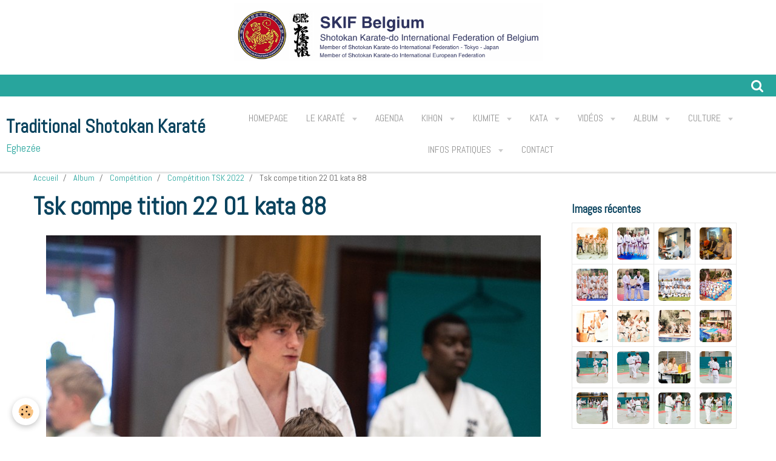

--- FILE ---
content_type: text/html; charset=UTF-8
request_url: http://www.karateeghezee.com/album/competition/competition-tsk-2022/tsk-compe-tition-22-01-kata-88.html
body_size: 122061
content:
    <!DOCTYPE html>
<html lang="fr">
    <head>
        <title>Tsk compe tition 22 01 kata 88</title>
        <meta name="theme-color" content="#FFFFFF">
        <meta name="msapplication-navbutton-color" content="#FFFFFF">
        <meta name="apple-mobile-web-app-capable" content="yes">
        <meta name="apple-mobile-web-app-status-bar-style" content="black-translucent">

        <!-- pretty / timeout -->
<meta http-equiv="Content-Type" content="text/html; charset=utf-8">
<!--[if IE]>
<meta http-equiv="X-UA-Compatible" content="IE=edge">
<![endif]-->
<meta name="viewport" content="width=device-width, initial-scale=1, maximum-scale=1.0, user-scalable=no">
<meta name="msapplication-tap-highlight" content="no">
  <link href="//www.karateeghezee.com/fr/themes/designlines/62924f8d6db45fb6eb2a7eb7.css?v=6cfea79dea16238e3ad3aadb14660670" rel="stylesheet">
  <link rel="image_src" href="http://www.karateeghezee.com/medias/album/tsk-compe-tition-22-01-kata-88.jpg" />
  <meta property="og:image" content="http://www.karateeghezee.com/medias/album/tsk-compe-tition-22-01-kata-88.jpg" />
  <link href="//www.karateeghezee.com/fr/themes/designlines/6023a67b6ea77430be84b65e.css?v=8668bdbbaa134071688efa3f179e19d9" rel="stylesheet">
  <link rel="canonical" href="http://www.karateeghezee.com/album/competition/competition-tsk-2022/tsk-compe-tition-22-01-kata-88.html">
<meta name="generator" content="emyspot.com (emyspot.com)">



<link href="https://fonts.googleapis.com/css?family=Montserrat:300,400,700&amp;display=swap" rel="stylesheet">





                
                                    
                
                
                                                                                                                                    
            <link href="https://fonts.googleapis.com/css?family=Abel&display=swap" rel="stylesheet">
        
        <link href="https://maxcdn.bootstrapcdn.com/font-awesome/4.7.0/css/font-awesome.min.css" rel="stylesheet">

        <link href="//www.karateeghezee.com/themes/combined.css?v=6_1665404070_157" rel="stylesheet">

        <!-- EMS FRAMEWORK -->
        <script src="//www.karateeghezee.com/medias/static/themes/ems_framework/js/jquery.min.js"></script>
        <!-- HTML5 shim and Respond.js for IE8 support of HTML5 elements and media queries -->
        <!--[if lt IE 9]>
        <script src="//www.karateeghezee.com/medias/static/themes/ems_framework/js/html5shiv.min.js"></script>
        <script src="//www.karateeghezee.com/medias/static/themes/ems_framework/js/respond.min.js"></script>
        <![endif]-->

        <script src="//www.karateeghezee.com/medias/static/themes/ems_framework/js/ems-framework.min.js?v=2080"></script>

        <script src="http://www.karateeghezee.com/themes/content.js?v=6_1665404070_157&lang=fr"></script>

            <script src="//www.karateeghezee.com/medias/static/js/rgpd-cookies/jquery.rgpd-cookies.js?v=2080"></script>
    <script>
                                    $(document).ready(function() {
            $.RGPDCookies({
                theme: 'ems_framework',
                site: 'www.karateeghezee.com',
                privacy_policy_link: '/about/privacypolicy/',
                cookies: [{"id":null,"favicon_url":"https:\/\/ssl.gstatic.com\/analytics\/20210414-01\/app\/static\/analytics_standard_icon.png","enabled":true,"model":"google_analytics","title":"Google Analytics","short_description":"Permet d'analyser les statistiques de consultation de notre site","long_description":"Indispensable pour piloter notre site internet, il permet de mesurer des indicateurs comme l\u2019affluence, les produits les plus consult\u00e9s, ou encore la r\u00e9partition g\u00e9ographique des visiteurs.","privacy_policy_url":"https:\/\/support.google.com\/analytics\/answer\/6004245?hl=fr","slug":"google-analytics"},{"id":null,"favicon_url":"","enabled":true,"model":"addthis","title":"AddThis","short_description":"Partage social","long_description":"Nous utilisons cet outil afin de vous proposer des liens de partage vers des plateformes tiers comme Twitter, Facebook, etc.","privacy_policy_url":"https:\/\/www.oracle.com\/legal\/privacy\/addthis-privacy-policy.html","slug":"addthis"}],
                modal_title: 'Gestion\u0020des\u0020cookies',
                modal_description: 'd\u00E9pose\u0020des\u0020cookies\u0020pour\u0020am\u00E9liorer\u0020votre\u0020exp\u00E9rience\u0020de\u0020navigation,\nmesurer\u0020l\u0027audience\u0020du\u0020site\u0020internet,\u0020afficher\u0020des\u0020publicit\u00E9s\u0020personnalis\u00E9es,\nr\u00E9aliser\u0020des\u0020campagnes\u0020cibl\u00E9es\u0020et\u0020personnaliser\u0020l\u0027interface\u0020du\u0020site.',
                privacy_policy_label: 'Consulter\u0020la\u0020politique\u0020de\u0020confidentialit\u00E9',
                check_all_label: 'Tout\u0020cocher',
                refuse_button: 'Refuser',
                settings_button: 'Param\u00E9trer',
                accept_button: 'Accepter',
                callback: function() {
                    // website google analytics case (with gtag), consent "on the fly"
                    if ('gtag' in window && typeof window.gtag === 'function') {
                        if (window.jsCookie.get('rgpd-cookie-google-analytics') === undefined
                            || window.jsCookie.get('rgpd-cookie-google-analytics') === '0') {
                            gtag('consent', 'update', {
                                'ad_storage': 'denied',
                                'analytics_storage': 'denied'
                            });
                        } else {
                            gtag('consent', 'update', {
                                'ad_storage': 'granted',
                                'analytics_storage': 'granted'
                            });
                        }
                    }
                }
            });
        });
    </script>
        
    <!-- Global site tag (gtag.js) - Google Analytics -->
    <script async src="https://www.googletagmanager.com/gtag/js?id=UA-125601735-1"></script>
    <script>
        window.dataLayer = window.dataLayer || [];
        function gtag(){dataLayer.push(arguments);}
        gtag('js', new Date());

        gtag('config', 'UA-125601735-1');
    </script>
        
    <!-- Global site tag (gtag.js) -->
        <script async src="https://www.googletagmanager.com/gtag/js?id=UA-33317833-1"></script>
        <script>
        window.dataLayer = window.dataLayer || [];
        function gtag(){dataLayer.push(arguments);}

gtag('consent', 'default', {
            'ad_storage': 'denied',
            'analytics_storage': 'denied'
        });
        gtag('set', 'allow_ad_personalization_signals', false);
                gtag('js', new Date());
        gtag('config', 'UA-33317833-1');
    </script>

        <style>
        #overlay{position:fixed;top:0;left:0;width:100vw;height:100vh;z-index:1001}
                                #overlay.loader{display:-webkit-flex;display:flex;-webkit-justify-content:center;justify-content:center;-webkit-align-items:center;align-items:center;background-color:#28A59D;opacity:1}#overlay.stop div{animation-play-state:paused}
                        .loader-ring{display:inline-block;position:relative;width:64px;height:64px}.loader-ring div{position:absolute;width:5px;height:5px;background-color:#FFFFFF;border-radius:50%;animation:loader-ring 1.2s linear infinite}.loader-ring div:nth-child(1){animation-delay:0s;top:29px;left:53px}.loader-ring div:nth-child(2){animation-delay:-.1s;top:18px;left:50px}.loader-ring div:nth-child(3){animation-delay:-.2s;top:9px;left:41px}.loader-ring div:nth-child(4){animation-delay:-.3s;top:6px;left:29px}.loader-ring div:nth-child(5){animation-delay:-.4s;top:9px;left:18px}.loader-ring div:nth-child(6){animation-delay:-.5s;top:18px;left:9px}.loader-ring div:nth-child(7){animation-delay:-.6s;top:29px;left:6px}.loader-ring div:nth-child(8){animation-delay:-.7s;top:41px;left:9px}.loader-ring div:nth-child(9){animation-delay:-.8s;top:50px;left:18px}.loader-ring div:nth-child(10){animation-delay:-.9s;top:53px;left:29px}.loader-ring div:nth-child(11){animation-delay:-1s;top:50px;left:41px}.loader-ring div:nth-child(12){animation-delay:-1.1s;top:41px;left:50px}@keyframes loader-ring{0%,100%,20%,80%{transform:scale(1)}50%{transform:scale(1.5)}}
                            </style>
        <script type="application/ld+json">
    {
        "@context" : "https://schema.org/",
        "@type" : "WebSite",
        "name" : "Traditional Shotokan Karaté",
        "url" : "http://www.karateeghezee.com/"
    }
</script>
            </head>
    <body id="album_run_competition_competition-tsk-2022_tsk-compe-tition-22-01-kata-88" class="default fixed-bottom">
        
                <div id="overlay" class="loader">
            <div class="loader-ring">
                <div></div><div></div><div></div><div></div><div></div><div></div><div></div><div></div><div></div><div></div><div></div><div></div>
            </div>
        </div>
                        <!-- CUSTOMIZE AREA -->
        <div id="top-site">
            <p style="text-align: center;"><img alt="Capture d e cran 2024 07 20 a 13 46 04 1" class="img-center" height="96" src="http://www.karateeghezee.com/medias/images/capture-d-e-cran-2024-07-20-a-13.46.04-1.png" width="509" /></p>

        </div>
                <!-- HEADER -->
        <header id="header" class="navbar" data-fixed="false" data-margin-top="false" data-margin-bottom="false">
            <div id="header-main" data-padding="true">
                                                                            <!-- header -->
                <a class="brand" href="http://www.karateeghezee.com/" data-appearance="horizontal">
                                                            <div class="brand-titles">
                                                <span class="brand-title">Traditional Shotokan Karaté</span>
                                                                        <div class="brand-subtitle">Eghezée</div>
                                            </div>
                                    </a>
                
                                <nav id="menu" class="collapse">
                                                                        <ul class="nav navbar-nav">
                    <li>
                <a href="http://www.karateeghezee.com/">
                                        Homepage
                </a>
                            </li>
                    <li class="subnav">
                <a href="http://www.karateeghezee.com/pages/le-karate/" class="subnav-toggle" data-toggle="subnav" data-animation="rise">
                                        Le Karaté
                </a>
                                    <ul class="nav subnav-menu">
                                                    <li>
                                <a href="http://www.karateeghezee.com/pages/le-karate/le-karate.html">
                                    L'art martial
                                </a>
                                                            </li>
                                                    <li>
                                <a href="http://www.karateeghezee.com/pages/le-karate/l-entrainement.html">
                                    L'entraînement
                                </a>
                                                            </li>
                                                    <li>
                                <a href="http://www.karateeghezee.com/pages/le-karate/le-karate-et-les-enfants.html">
                                    Le karaté et les enfants
                                </a>
                                                            </li>
                                                    <li>
                                <a href="http://www.karateeghezee.com/pages/le-karate/les-examens.html">
                                    Les examens
                                </a>
                                                            </li>
                                                    <li>
                                <a href="http://www.karateeghezee.com/pages/le-karate/faq-s.html">
                                    FAQ's
                                </a>
                                                            </li>
                                                    <li>
                                <a href="http://www.karateeghezee.com/pages/le-karate/la-federation-ski.html">
                                    La fédération SKIF
                                </a>
                                                            </li>
                                                    <li>
                                <a href="http://www.karateeghezee.com/pages/le-karate/tsk-eghezee-et-la-ski.html">
                                    SKI World Instructors
                                </a>
                                                            </li>
                                                    <li>
                                <a href="http://www.karateeghezee.com/pages/le-karate/5-bonnes-raisons-pour-faire-du-karate.html">
                                    5 bonnes raisons pour faire du
                                </a>
                                                            </li>
                                                    <li>
                                <a href="http://www.karateeghezee.com/pages/le-karate/livres.html">
                                    Livres
                                </a>
                                                            </li>
                                            </ul>
                            </li>
                    <li>
                <a href="http://www.karateeghezee.com/agenda/">
                                        Agenda
                </a>
                            </li>
                    <li class="subnav">
                <a href="http://www.karateeghezee.com/pages/kihon/" class="subnav-toggle" data-toggle="subnav" data-animation="rise">
                                        Kihon
                </a>
                                    <ul class="nav subnav-menu">
                                                    <li class="subnav">
                                <a href="http://www.karateeghezee.com/pages/kihon/mains/" class="subnav-toggle" data-toggle="subnav" data-animation="rise">
                                    Kihon - Mains
                                </a>
                                                                    <ul class="nav subnav-menu">
                                                                                    <li>
                                                <a href="http://www.karateeghezee.com/pages/kihon/mains/o1-oi-tsuki.html">O1. Oi Tsuki</a>
                                            </li>
                                                                                    <li>
                                                <a href="http://www.karateeghezee.com/pages/kihon/mains/02-gyaku-tsuki.html">02. Gyaku Tsuki</a>
                                            </li>
                                                                                    <li>
                                                <a href="http://www.karateeghezee.com/pages/kihon/mains/03-kizami-tsuki.html">03. Kizami Tsuki</a>
                                            </li>
                                                                                    <li>
                                                <a href="http://www.karateeghezee.com/pages/kihon/mains/07-sanbon-tsuki.html">04. Sanbon Tsuki</a>
                                            </li>
                                                                                    <li>
                                                <a href="http://www.karateeghezee.com/pages/kihon/mains/06-uraken-uchi.html">05. Uraken Uchi</a>
                                            </li>
                                                                                    <li>
                                                <a href="http://www.karateeghezee.com/pages/kihon/mains/05-haito-uchi.html">06. Haito Uchi</a>
                                            </li>
                                                                                    <li>
                                                <a href="http://www.karateeghezee.com/pages/kihon/mains/08-empi-uchi.html">07. Empi Uchi</a>
                                            </li>
                                                                                    <li>
                                                <a href="http://www.karateeghezee.com/pages/kihon/mains/09-age-uke.html">09. Age Uke</a>
                                            </li>
                                                                                    <li>
                                                <a href="http://www.karateeghezee.com/pages/kihon/mains/12-shuto-uke.html">12. Shuto  Uke</a>
                                            </li>
                                                                                    <li>
                                                <a href="http://www.karateeghezee.com/pages/kihon/mains/04-uke-techniques.html">99. Uke Techniques</a>
                                            </li>
                                                                            </ul>
                                                            </li>
                                                    <li class="subnav">
                                <a href="http://www.karateeghezee.com/pages/kihon/pieds/" class="subnav-toggle" data-toggle="subnav" data-animation="rise">
                                    Kihon - Pieds
                                </a>
                                                                    <ul class="nav subnav-menu">
                                                                                    <li>
                                                <a href="http://www.karateeghezee.com/pages/kihon/pieds/01-mae-geri.html">01. Mae Geri</a>
                                            </li>
                                                                                    <li>
                                                <a href="http://www.karateeghezee.com/pages/kihon/pieds/02-mawashi-geri.html">02. Mawashi Geri</a>
                                            </li>
                                                                                    <li>
                                                <a href="http://www.karateeghezee.com/pages/kihon/pieds/05-yoko-geri-kekomi.html">03. Yoko Geri Kekomi</a>
                                            </li>
                                                                                    <li>
                                                <a href="http://www.karateeghezee.com/pages/kihon/pieds/04-yoko-geri-keage.html">04. Yoko Geri Keage</a>
                                            </li>
                                                                            </ul>
                                                            </li>
                                                    <li class="subnav">
                                <a href="http://www.karateeghezee.com/pages/kihon/positions/" class="subnav-toggle" data-toggle="subnav" data-animation="rise">
                                    Kihon - Positions
                                </a>
                                                                    <ul class="nav subnav-menu">
                                                                                    <li>
                                                <a href="http://www.karateeghezee.com/pages/kihon/positions/01-base.html">01. Base</a>
                                            </li>
                                                                            </ul>
                                                            </li>
                                            </ul>
                            </li>
                    <li class="subnav">
                <a href="http://www.karateeghezee.com/pages/kumite/" class="subnav-toggle" data-toggle="subnav" data-animation="rise">
                                        Kumite
                </a>
                                    <ul class="nav subnav-menu">
                                                    <li class="subnav">
                                <a href="http://www.karateeghezee.com/pages/kumite/yakosuku-kumite/" class="subnav-toggle" data-toggle="subnav" data-animation="rise">
                                    Yakosuku Kumite
                                </a>
                                                                    <ul class="nav subnav-menu">
                                                                                    <li>
                                                <a href="http://www.karateeghezee.com/pages/kumite/yakosuku-kumite/01-gonon-kumite.html">01. Gohon Kumite</a>
                                            </li>
                                                                                    <li>
                                                <a href="http://www.karateeghezee.com/pages/kumite/yakosuku-kumite/02-sanbon-kumite.html">02. Sanbon Kumite</a>
                                            </li>
                                                                                    <li>
                                                <a href="http://www.karateeghezee.com/pages/kumite/yakosuku-kumite/03-kihon-ippon-kumite.html">03. Kihon Ippon Kumite</a>
                                            </li>
                                                                                    <li>
                                                <a href="http://www.karateeghezee.com/pages/kumite/yakosuku-kumite/03-jiyu-ippon-kumite.html">04. Jiyu Ippon Kumite</a>
                                            </li>
                                                                            </ul>
                                                            </li>
                                                    <li class="subnav">
                                <a href="http://www.karateeghezee.com/pages/kumite/jiyu-kumite/" class="subnav-toggle" data-toggle="subnav" data-animation="rise">
                                    Jiyu Kumite
                                </a>
                                                                    <ul class="nav subnav-menu">
                                                                                    <li>
                                                <a href="http://www.karateeghezee.com/pages/kumite/jiyu-kumite/05-okuri-jiyu-ippon-kumite.html">A. Okuri Jiyu Ippon Kumite</a>
                                            </li>
                                                                                    <li>
                                                <a href="http://www.karateeghezee.com/pages/kumite/jiyu-kumite/b-competition.html">B. Jiyu Kumite - Compétition</a>
                                            </li>
                                                                            </ul>
                                                            </li>
                                            </ul>
                            </li>
                    <li class="subnav">
                <a href="http://www.karateeghezee.com/pages/kata/" class="subnav-toggle" data-toggle="subnav" data-animation="rise">
                                        Kata
                </a>
                                    <ul class="nav subnav-menu">
                                                    <li class="subnav">
                                <a href="http://www.karateeghezee.com/pages/kata/kata-1-13/" class="subnav-toggle" data-toggle="subnav" data-animation="rise">
                                    26 Katas Shotokan
                                </a>
                                                                    <ul class="nav subnav-menu">
                                                                                    <li>
                                                <a href="http://www.karateeghezee.com/pages/kata/kata-1-13/01-heihan-shodan-1.html">01. Heian Shodan</a>
                                            </li>
                                                                                    <li>
                                                <a href="http://www.karateeghezee.com/pages/kata/kata-1-13/02-heihan-nidan.html">02. Heian Nidan</a>
                                            </li>
                                                                                    <li>
                                                <a href="http://www.karateeghezee.com/pages/kata/kata-1-13/03-heihan-sandan.html">03. Heian Sandan</a>
                                            </li>
                                                                                    <li>
                                                <a href="http://www.karateeghezee.com/pages/kata/kata-1-13/04-heihan-yondan.html">04. Heian Yondan</a>
                                            </li>
                                                                                    <li>
                                                <a href="http://www.karateeghezee.com/pages/kata/kata-1-13/05-heihan-godan.html">05. Heian Godan</a>
                                            </li>
                                                                                    <li>
                                                <a href="http://www.karateeghezee.com/pages/kata/kata-1-13/06-bassai-dai.html">06. Bassai Dai</a>
                                            </li>
                                                                                    <li>
                                                <a href="http://www.karateeghezee.com/pages/kata/kata-1-13/07-kanku-dai.html">07. Kanku Dai</a>
                                            </li>
                                                                                    <li>
                                                <a href="http://www.karateeghezee.com/pages/kata/kata-1-13/08-tekki-shodan.html">08. Tekki Shodan</a>
                                            </li>
                                                                                    <li>
                                                <a href="http://www.karateeghezee.com/pages/kata/kata-1-13/09-enpi.html">09. Empi</a>
                                            </li>
                                                                                    <li>
                                                <a href="http://www.karateeghezee.com/pages/kata/kata-1-13/10-jihon.html">10. Jihon</a>
                                            </li>
                                                                                    <li>
                                                <a href="http://www.karateeghezee.com/pages/kata/kata-1-13/bassai-sho.html">11. Bassai Sho</a>
                                            </li>
                                                                                    <li>
                                                <a href="http://www.karateeghezee.com/pages/kata/kata-1-13/12-kanku-sho.html">12. Kanku Sho</a>
                                            </li>
                                                                                    <li>
                                                <a href="http://www.karateeghezee.com/pages/kata/kata-1-13/13-tekki-nidan.html">13. Tekki Nidan</a>
                                            </li>
                                                                                    <li>
                                                <a href="http://www.karateeghezee.com/pages/kata/kata-1-13/14-hangetsu.html">14. Hangetsu</a>
                                            </li>
                                                                                    <li>
                                                <a href="http://www.karateeghezee.com/pages/kata/kata-1-13/15-gangaku.html">15. Gangaku</a>
                                            </li>
                                                                                    <li>
                                                <a href="http://www.karateeghezee.com/pages/kata/kata-1-13/16-jitte.html">16. Jitte</a>
                                            </li>
                                                                                    <li>
                                                <a href="http://www.karateeghezee.com/pages/kata/kata-1-13/16-chinte.html">17. Chinte</a>
                                            </li>
                                                                                    <li>
                                                <a href="http://www.karateeghezee.com/pages/kata/kata-1-13/17-sochin.html">18. Sochin</a>
                                            </li>
                                                                                    <li>
                                                <a href="http://www.karateeghezee.com/pages/kata/kata-1-13/18-nijushio.html">19. Nijushio</a>
                                            </li>
                                                                                    <li>
                                                <a href="http://www.karateeghezee.com/pages/kata/kata-1-13/19-tekki-sandan.html">20. Tekki Sandan</a>
                                            </li>
                                                                                    <li>
                                                <a href="http://www.karateeghezee.com/pages/kata/kata-1-13/19-ji-in.html">21. Ji'In</a>
                                            </li>
                                                                                    <li>
                                                <a href="http://www.karateeghezee.com/pages/kata/kata-1-13/21-unsu.html">22. Unsu</a>
                                            </li>
                                                                                    <li>
                                                <a href="http://www.karateeghezee.com/pages/kata/kata-1-13/23-wankan.html">23. Wankan</a>
                                            </li>
                                                                                    <li>
                                                <a href="http://www.karateeghezee.com/pages/kata/kata-1-13/24-meikyo.html">24. Meikyo</a>
                                            </li>
                                                                                    <li>
                                                <a href="http://www.karateeghezee.com/pages/kata/kata-1-13/23-gijushio-dai.html">25. Gojushiho Dai</a>
                                            </li>
                                                                                    <li>
                                                <a href="http://www.karateeghezee.com/pages/kata/kata-1-13/22-gojushiho-sho.html">26. Gojushiho Sho</a>
                                            </li>
                                                                            </ul>
                                                            </li>
                                                    <li class="subnav">
                                <a href="http://www.karateeghezee.com/pages/kata/bonus/" class="subnav-toggle" data-toggle="subnav" data-animation="rise">
                                    4 Kata Bonus
                                </a>
                                                                    <ul class="nav subnav-menu">
                                                                                    <li>
                                                <a href="http://www.karateeghezee.com/pages/kata/bonus/e-niju-hachi-ho-nipaipo.html">A. Niju hachi ho nipaipo</a>
                                            </li>
                                                                                    <li>
                                                <a href="http://www.karateeghezee.com/pages/kata/bonus/b-gangaku-sho.html">B. Gangaku Sho</a>
                                            </li>
                                                                                    <li>
                                                <a href="http://www.karateeghezee.com/pages/kata/bonus/d-seienchin.html">C. Seienchin</a>
                                            </li>
                                                                                    <li>
                                                <a href="http://www.karateeghezee.com/pages/kata/bonus/d-hakutsuru.html">D. Hakutsuru</a>
                                            </li>
                                                                            </ul>
                                                            </li>
                                                    <li>
                                <a href="http://www.karateeghezee.com/pages/kata/kata-memo.html">
                                    KATA MEMO
                                </a>
                                                            </li>
                                            </ul>
                            </li>
                    <li class="subnav">
                <a href="http://www.karateeghezee.com/videos/" class="subnav-toggle" data-toggle="subnav" data-animation="rise">
                                        Vidéos
                </a>
                                    <ul class="nav subnav-menu">
                                                    <li class="subnav">
                                <a href="http://www.karateeghezee.com/videos/entrainement-japonais/" class="subnav-toggle" data-toggle="subnav" data-animation="rise">
                                    Japanese Training
                                </a>
                                                                    <ul class="nav subnav-menu">
                                                                                    <li>
                                                <a href="http://www.karateeghezee.com/videos/entrainement-japonais/japan-military-shotokan-karate.html">Special Force Karate Training I</a>
                                            </li>
                                                                                    <li>
                                                <a href="http://www.karateeghezee.com/videos/entrainement-japonais/karate-japan.html">Traditional Karate Training</a>
                                            </li>
                                                                                    <li>
                                                <a href="http://www.karateeghezee.com/videos/entrainement-japonais/white-crane-documentary-with-captions.html">White Crane Documentary with Captions</a>
                                            </li>
                                                                                    <li>
                                                <a href="http://www.karateeghezee.com/videos/entrainement-japonais/the-empty-mind-the-spirit-and-philosophy-of-martial-arts.html">The empty mind - The Spirit and Philosophy of Martial Arts</a>
                                            </li>
                                                                                    <li>
                                                <a href="http://www.karateeghezee.com/videos/entrainement-japonais/summercamp-2022.html">SummerCamp 2022</a>
                                            </li>
                                                                            </ul>
                                                            </li>
                                                    <li class="subnav">
                                <a href="http://www.karateeghezee.com/videos/cours-complet-1/" class="subnav-toggle" data-toggle="subnav" data-animation="rise">
                                    Training
                                </a>
                                                                    <ul class="nav subnav-menu">
                                                                                    <li>
                                                <a href="http://www.karateeghezee.com/videos/cours-complet-1/44-best-bodyweight-exercises-ever-high-def.html">44 exercices à faire ...</a>
                                            </li>
                                                                                    <li>
                                                <a href="http://www.karateeghezee.com/videos/cours-complet-1/team-karate-eghezee-on-line.html">Team Karaté Eghezée on line</a>
                                            </li>
                                                                                    <li>
                                                <a href="http://www.karateeghezee.com/videos/cours-complet-1/karate-1er-cours-on-line-mars-2020.html">Karaté 1er cours on line mars 2020 V2</a>
                                            </li>
                                                                            </ul>
                                                            </li>
                                                    <li class="subnav">
                                <a href="http://www.karateeghezee.com/videos/demo/" class="subnav-toggle" data-toggle="subnav" data-animation="rise">
                                    Demo
                                </a>
                                                                    <ul class="nav subnav-menu">
                                                                                    <li>
                                                <a href="http://www.karateeghezee.com/videos/demo/demonstration-from-senior-skif-hq-hombu-dojo.html">Demonstration from Senior SKIF HQ Hombu Dojo</a>
                                            </li>
                                                                                    <li>
                                                <a href="http://www.karateeghezee.com/videos/demo/kancho-nobuaki-kanazawa-skif.html">Kancho Nobuaki Kanazawa SKIF</a>
                                            </li>
                                                                                    <li>
                                                <a href="http://www.karateeghezee.com/videos/demo/cnn-heroes-kids-kicking-cancer.html">Apprendre aux enfants malades à gérer la douleur grâce aux arts martiaux</a>
                                            </li>
                                                                                    <li>
                                                <a href="http://www.karateeghezee.com/videos/demo/karate-kumite-art-du-combat-programme-pedagogique.html">Karaté Kumité, art du combat - Programme pédagogique</a>
                                            </li>
                                                                            </ul>
                                                            </li>
                                                    <li class="subnav">
                                <a href="http://www.karateeghezee.com/videos/soke-kanazawa/" class="subnav-toggle" data-toggle="subnav" data-animation="rise">
                                    Soke Kanazawa
                                </a>
                                                                    <ul class="nav subnav-menu">
                                                                                    <li>
                                                <a href="http://www.karateeghezee.com/videos/soke-kanazawa/worlds-karate-legend-hirokazu-kanazawa-shotokan-master-10th-dan-pt-1.html">Worlds Karate Legend HIROKAZU KANAZAWA Shotokan Master 10th Dan (pt.1)</a>
                                            </li>
                                                                            </ul>
                                                            </li>
                                                    <li>
                                <a href="http://www.karateeghezee.com/videos/entrainement-japonais/summercamp-2022.html">
                                    SummerCamp 2022
                                </a>
                                                            </li>
                                            </ul>
                            </li>
                    <li class="subnav">
                <a href="http://www.karateeghezee.com/album/" class="subnav-toggle" data-toggle="subnav" data-animation="rise">
                                        Album
                </a>
                                    <ul class="nav subnav-menu">
                                                    <li class="subnav">
                                <a href="http://www.karateeghezee.com/album/dojo/" class="subnav-toggle" data-toggle="subnav" data-animation="rise">
                                    Dojo
                                </a>
                                                                    <ul class="nav subnav-menu">
                                                                                    <li>
                                                <a href="http://www.karateeghezee.com/album/dojo/saint-nicolas-2014/">Saint Nicolas 2014</a>
                                            </li>
                                                                                    <li>
                                                <a href="http://www.karateeghezee.com/album/dojo/st-nicolas-2021/">St Nicolas 2022</a>
                                            </li>
                                                                                    <li>
                                                <a href="http://www.karateeghezee.com/album/dojo/souper-club-2023/">Souper Club 2023</a>
                                            </li>
                                                                                    <li>
                                                <a href="http://www.karateeghezee.com/album/dojo/st-nicolas-2022/">St Nicolas 2022</a>
                                            </li>
                                                                                    <li>
                                                <a href="http://www.karateeghezee.com/album/dojo/st-nicolas-2023/">St Nicolas 2023</a>
                                            </li>
                                                                                    <li>
                                                <a href="http://www.karateeghezee.com/album/dojo/other/">Other</a>
                                            </li>
                                                                                    <li>
                                                <a href="http://www.karateeghezee.com/album/dojo/examens/">Examens</a>
                                            </li>
                                                                                    <li>
                                                <a href="http://www.karateeghezee.com/album/dojo/tsk-kancho-svl-n.html">Tsk kancho svl n</a>
                                            </li>
                                                                                    <li>
                                                <a href="http://www.karateeghezee.com/album/dojo/tsk-examen-david-nidan.html">Tsk examen david nidan</a>
                                            </li>
                                                                                    <li>
                                                <a href="http://www.karateeghezee.com/album/dojo/20211223-162447000-ios.html">20211223 162447000 ios</a>
                                            </li>
                                                                                    <li>
                                                <a href="http://www.karateeghezee.com/album/dojo/stage-sensei-tanaka-tsk-5-mars-2022-55.html">Stage sensei tanaka tsk 5 mars 2022 55</a>
                                            </li>
                                                                                    <li>
                                                <a href="http://www.karateeghezee.com/album/dojo/tsk-annee-2022.html">Tsk annee 2022</a>
                                            </li>
                                                                                    <li>
                                                <a href="http://www.karateeghezee.com/album/dojo/kancho-et-svl.html">Kancho et svl</a>
                                            </li>
                                                                                    <li>
                                                <a href="http://www.karateeghezee.com/album/dojo/20211222-230440000-ios.html">20211222 230440000 ios</a>
                                            </li>
                                                                                    <li>
                                                <a href="http://www.karateeghezee.com/album/dojo/tsk-eghezc-e-st-nicolas-2021-2.html">Tsk eghezc e st nicolas 2021 2</a>
                                            </li>
                                                                                    <li>
                                                <a href="http://www.karateeghezee.com/album/dojo/20211223-203256110-ios.html">20211223 203256110 ios</a>
                                            </li>
                                                                                    <li>
                                                <a href="http://www.karateeghezee.com/album/dojo/img-2297.html">Dojo - Cours Junior</a>
                                            </li>
                                                                                    <li>
                                                <a href="http://www.karateeghezee.com/album/dojo/img-2298.html">Dojo - Cours Junior</a>
                                            </li>
                                                                                    <li>
                                                <a href="http://www.karateeghezee.com/album/dojo/stage-sensei-tanaka-tsk-5-mars-2022-49.html">Stage sensei tanaka tsk 5 mars 2022 49</a>
                                            </li>
                                                                                    <li>
                                                <a href="http://www.karateeghezee.com/album/dojo/m8.html">M8</a>
                                            </li>
                                                                                    <li>
                                                <a href="http://www.karateeghezee.com/album/dojo/ym1.html">Ym1</a>
                                            </li>
                                                                                    <li>
                                                <a href="http://www.karateeghezee.com/album/dojo/mr2.html">Mr2</a>
                                            </li>
                                                                                    <li>
                                                <a href="http://www.karateeghezee.com/album/dojo/mr5.html">Mr5</a>
                                            </li>
                                                                                    <li>
                                                <a href="http://www.karateeghezee.com/album/dojo/ys-4.html">Ys 4</a>
                                            </li>
                                                                                    <li>
                                                <a href="http://www.karateeghezee.com/album/dojo/ys5.html">Ys5</a>
                                            </li>
                                                                                    <li>
                                                <a href="http://www.karateeghezee.com/album/dojo/ys6.html">Ys6</a>
                                            </li>
                                                                                    <li>
                                                <a href="http://www.karateeghezee.com/album/dojo/yv7.html">Yv7</a>
                                            </li>
                                                                                    <li>
                                                <a href="http://www.karateeghezee.com/album/dojo/img-6170.html">Img 6170</a>
                                            </li>
                                                                                    <li>
                                                <a href="http://www.karateeghezee.com/album/dojo/img-6171.html">Img 6171</a>
                                            </li>
                                                                                    <li>
                                                <a href="http://www.karateeghezee.com/album/dojo/karatesnow.html"> </a>
                                            </li>
                                                                                    <li>
                                                <a href="http://www.karateeghezee.com/album/dojo/karate-snow2.html"> </a>
                                            </li>
                                                                            </ul>
                                                            </li>
                                                    <li class="subnav">
                                <a href="http://www.karateeghezee.com/album/stages-federaux/" class="subnav-toggle" data-toggle="subnav" data-animation="rise">
                                    Stages Fédéraux
                                </a>
                                                                    <ul class="nav subnav-menu">
                                                                                    <li>
                                                <a href="http://www.karateeghezee.com/album/stages-federaux/stage-kanazawa-2007/">Soke Kanazawa</a>
                                            </li>
                                                                                    <li>
                                                <a href="http://www.karateeghezee.com/album/stages-federaux/stage-soke-kanazawa/">Stage Soke Kanazawa</a>
                                            </li>
                                                                                    <li>
                                                <a href="http://www.karateeghezee.com/album/stages-federaux/stephane-castrique/">Stage S.Castrique 15.12.2013</a>
                                            </li>
                                                                                    <li>
                                                <a href="http://www.karateeghezee.com/album/stages-federaux/stage-tanaka-2024/">Stage Tanaka 2024</a>
                                            </li>
                                                                                    <li>
                                                <a href="http://www.karateeghezee.com/album/stages-federaux/jeremy-delhez-2013/">Stage J. Delhez 20.10.2013</a>
                                            </li>
                                                                                    <li>
                                                <a href="http://www.karateeghezee.com/album/stages-federaux/eghezee-15-juin-2013/">Stage P. De Ridder 15.06.2013</a>
                                            </li>
                                                                                    <li>
                                                <a href="http://www.karateeghezee.com/album/stages-federaux/stage-sensei-kasuya-2005/">Sensei Hitoshi Kasuya</a>
                                            </li>
                                                                                    <li>
                                                <a href="http://www.karateeghezee.com/album/stages-federaux/sensei-tanaka/">Sensei Tanaka</a>
                                            </li>
                                                                                    <li>
                                                <a href="http://www.karateeghezee.com/album/stages-federaux/stage-kata/">Stage Kata Enfants</a>
                                            </li>
                                                                                    <li>
                                                <a href="http://www.karateeghezee.com/album/stages-federaux/stage-jeremy-delhez-2015/">Stage Jeremy Delhez 2015</a>
                                            </li>
                                                                                    <li>
                                                <a href="http://www.karateeghezee.com/album/stages-federaux/stage-sensei-tanaka/">Stage Sensei Tanaka 2015</a>
                                            </li>
                                                                                    <li>
                                                <a href="http://www.karateeghezee.com/album/stages-federaux/stage-jeremy-delhez-2016-cour-enfants/">Stage Jeremy Delhez 2016 - Cour enfants</a>
                                            </li>
                                                                                    <li>
                                                <a href="http://www.karateeghezee.com/album/stages-federaux/stage-didier-molle-2016/">Stage Didier Molle 2016</a>
                                            </li>
                                                                                    <li>
                                                <a href="http://www.karateeghezee.com/album/stages-federaux/stage-sensei-stephan-castrique/">Stage Sensei Stephan Castrique 4.02.2017</a>
                                            </li>
                                                                                    <li>
                                                <a href="http://www.karateeghezee.com/album/stages-federaux/stage-sensei-tanaka-2017/">Stage Sensei Tanaka 2017</a>
                                            </li>
                                                                                    <li>
                                                <a href="http://www.karateeghezee.com/album/stages-federaux/kancho-kanazawa-2018/">KANCHO KANAZAWA 2018</a>
                                            </li>
                                                                                    <li>
                                                <a href="http://www.karateeghezee.com/album/stages-federaux/kancho-kanazawa-2019/">KANCHO KANAZAWA 2019</a>
                                            </li>
                                                                                    <li>
                                                <a href="http://www.karateeghezee.com/album/stages-federaux/stage-de-sensei-s-castrique/">Stage de Sensei S. Castrique Oct 2021</a>
                                            </li>
                                                                                    <li>
                                                <a href="http://www.karateeghezee.com/album/stages-federaux/kancho-kanazawa-2021/">Kancho Kanazawa 2021</a>
                                            </li>
                                                                                    <li>
                                                <a href="http://www.karateeghezee.com/album/stages-federaux/stage-sensei-tanaka-5-mars-2022/">Stage Sensei Tanaka 5 mars 2022</a>
                                            </li>
                                                                                    <li>
                                                <a href="http://www.karateeghezee.com/album/stages-federaux/stage-sensei-achour-fev-2023/">Stage Sensei Achour Fev. 2023</a>
                                            </li>
                                                                                    <li>
                                                <a href="http://www.karateeghezee.com/album/stages-federaux/training-kancho-kanazawa-stephane-castrique.html">Training Kancho Kanazawa 10/2013</a>
                                            </li>
                                                                            </ul>
                                                            </li>
                                                    <li class="subnav">
                                <a href="http://www.karateeghezee.com/album/stages-residentiels/" class="subnav-toggle" data-toggle="subnav" data-animation="rise">
                                    Stages Résidentiels
                                </a>
                                                                    <ul class="nav subnav-menu">
                                                                                    <li>
                                                <a href="http://www.karateeghezee.com/album/stages-residentiels/dourbes-2004/">Dourbes mars 2004</a>
                                            </li>
                                                                                    <li>
                                                <a href="http://www.karateeghezee.com/album/stages-residentiels/louvain-la-neuve-2004/">Louvain-la-Neuve 2005</a>
                                            </li>
                                                                                    <li>
                                                <a href="http://www.karateeghezee.com/album/stages-residentiels/ssssss/">Stage Self Défense 2015</a>
                                            </li>
                                                                                    <li>
                                                <a href="http://www.karateeghezee.com/album/stages-residentiels/louvain-la-neuve-2008/">Louvain-la-Neuve 2008</a>
                                            </li>
                                                                                    <li>
                                                <a href="http://www.karateeghezee.com/album/stages-residentiels/skibf-summercamp-2014/">SKIBF - Summercamp 2014</a>
                                            </li>
                                                                                    <li>
                                                <a href="http://www.karateeghezee.com/album/stages-residentiels/dourbes-2011/">Dourbes 2010</a>
                                            </li>
                                                                                    <li>
                                                <a href="http://www.karateeghezee.com/album/stages-residentiels/stage-adeps-sensei-haynes-7eme-dan-2011/">Adeps 2011</a>
                                            </li>
                                                                                    <li>
                                                <a href="http://www.karateeghezee.com/album/stages-residentiels/summer-camp-2012/">SKIBF - Summercamp 2012</a>
                                            </li>
                                                                                    <li>
                                                <a href="http://www.karateeghezee.com/album/stages-residentiels/sensei-haynes-70-years-young/">Sensei Haynes 70 Years Young</a>
                                            </li>
                                                                                    <li>
                                                <a href="http://www.karateeghezee.com/album/stages-residentiels/summercamp-2022/">SummerCamp 2022</a>
                                            </li>
                                                                            </ul>
                                                            </li>
                                                    <li class="subnav">
                                <a href="http://www.karateeghezee.com/album/stages-internationaux/" class="subnav-toggle" data-toggle="subnav" data-animation="rise">
                                    Stages Internationaux
                                </a>
                                                                    <ul class="nav subnav-menu">
                                                                                    <li>
                                                <a href="http://www.karateeghezee.com/album/stages-internationaux/stage-sensei-kasuya-2009-8eme-dan-tokyo/">TOKYO - 2009 - Stage</a>
                                            </li>
                                                                                    <li>
                                                <a href="http://www.karateeghezee.com/album/stages-internationaux/championnat-du-monde-2009-tokyo/">TOKYO - 2009 - Compétition</a>
                                            </li>
                                                                                    <li>
                                                <a href="http://www.karateeghezee.com/album/stages-internationaux/meknes-2024/">MEKNES 2024</a>
                                            </li>
                                                                            </ul>
                                                            </li>
                                                    <li class="subnav">
                                <a href="http://www.karateeghezee.com/album/competition/" class="subnav-toggle" data-toggle="subnav" data-animation="rise">
                                    Compétition
                                </a>
                                                                    <ul class="nav subnav-menu">
                                                                                    <li>
                                                <a href="http://www.karateeghezee.com/album/competition/demonstration-sensei-shinji-tanaka/">Démonstration Sensei Shinji Tanaka</a>
                                            </li>
                                                                                    <li>
                                                <a href="http://www.karateeghezee.com/album/competition/championnat-de-belgique-2016/">Championnat de Belgique 2016</a>
                                            </li>
                                                                                    <li>
                                                <a href="http://www.karateeghezee.com/album/competition/icho-cup/">Icho Cup 2013</a>
                                            </li>
                                                                                    <li>
                                                <a href="http://www.karateeghezee.com/album/competition/poseidon-2017/">Poseidon 2017</a>
                                            </li>
                                                                                    <li>
                                                <a href="http://www.karateeghezee.com/album/competition/competition-tsk-2022/">Compétition TSK 2022</a>
                                            </li>
                                                                                    <li>
                                                <a href="http://www.karateeghezee.com/album/competition/poseidon-cup-2022/">Poseidon Cup 2022</a>
                                            </li>
                                                                                    <li>
                                                <a href="http://www.karateeghezee.com/album/competition/championnat-belgique-2023/">Championnat Belgique 2023</a>
                                            </li>
                                                                                    <li>
                                                <a href="http://www.karateeghezee.com/album/competition/poseidon-cup-23/">Poséidon Cup 23</a>
                                            </li>
                                                                                    <li>
                                                <a href="http://www.karateeghezee.com/album/competition/championnat-de-belgique-2024/">Championnat de Belgique 2024</a>
                                            </li>
                                                                                    <li>
                                                <a href="http://www.karateeghezee.com/album/competition/hesby-cup-2024/">Hesby Cup 2024</a>
                                            </li>
                                                                                    <li>
                                                <a href="http://www.karateeghezee.com/album/competition/tsk-cup-2024/">TSK CUP 2024</a>
                                            </li>
                                                                            </ul>
                                                            </li>
                                            </ul>
                            </li>
                    <li class="subnav">
                <a href="http://www.karateeghezee.com/pages/culture/" class="subnav-toggle" data-toggle="subnav" data-animation="rise">
                                        Culture
                </a>
                                    <ul class="nav subnav-menu">
                                                    <li>
                                <a href="http://www.karateeghezee.com/pages/culture/un-peu-d-histoire.html">
                                    Histoire du Karaté
                                </a>
                                                            </li>
                                                    <li>
                                <a href="http://www.karateeghezee.com/pages/culture/histoire-du-japon.html">
                                    Histoire du Japon
                                </a>
                                                            </li>
                                                    <li>
                                <a href="http://www.karateeghezee.com/pages/culture/le-shinto.html">
                                    Le shinto
                                </a>
                                                            </li>
                                                    <li>
                                <a href="http://www.karateeghezee.com/pages/culture/aspects-particuliers.html">
                                    Aspects particuliers
                                </a>
                                                            </li>
                                                    <li>
                                <a href="http://www.karateeghezee.com/pages/culture/shu-ha-li.html">
                                    Shu Ha Li
                                </a>
                                                            </li>
                                                    <li>
                                <a href="http://www.karateeghezee.com/pages/culture/japon-2019.html">
                                    Japon 2019
                                </a>
                                                            </li>
                                            </ul>
                            </li>
                    <li class="subnav">
                <a href="http://www.karateeghezee.com/pages/infos-pratiques/" class="subnav-toggle" data-toggle="subnav" data-animation="rise">
                                        Infos pratiques
                </a>
                                    <ul class="nav subnav-menu">
                                                    <li>
                                <a href="http://www.karateeghezee.com/pages/infos-pratiques/infos-pratiques.html">
                                    Les horaires
                                </a>
                                                            </li>
                                                    <li>
                                <a href="http://www.karateeghezee.com/pages/infos-pratiques/documents-administratifs.html">
                                    Inscription
                                </a>
                                                            </li>
                                                    <li>
                                <a href="http://www.karateeghezee.com/pages/infos-pratiques/adresse-des-clubs.html">
                                    Adresse et instructeurs
                                </a>
                                                            </li>
                                                    <li>
                                <a href="http://www.karateeghezee.com/pages/infos-pratiques/page.html">
                                    Le règlement
                                </a>
                                                            </li>
                                                    <li>
                                <a href="http://www.karateeghezee.com/pages/infos-pratiques/polo-tee-shirt.html">
                                    Polo & Tee shirt
                                </a>
                                                            </li>
                                                    <li>
                                <a href="http://www.karateeghezee.com/pages/infos-pratiques/kimono.html">
                                    Kimono et ceinture
                                </a>
                                                            </li>
                                                    <li>
                                <a href="http://www.karateeghezee.com/pages/infos-pratiques/alfred.html">
                                    ASSURANCE
                                </a>
                                                            </li>
                                            </ul>
                            </li>
                    <li>
                <a href="http://www.karateeghezee.com/pages/contact/">
                                        Contact
                </a>
                            </li>
            </ul>

                                                            </nav>
                
                            </div>
            <div id="header-buttons" data-retract="false">
                                <button class="btn btn-link navbar-toggle header-btn" data-toggle="collapse" data-target="#menu" data-orientation="horizontal">
                    <i class="fa fa-bars fa-lg"></i>
                </button>
                
                                                    
                                <div class="navbar-search dropdown">
                    <button class="btn btn-link header-btn" type="button" data-toggle="dropdown">
                        <i class="fa fa-search fa-lg"></i>
                    </button>
                    <form method="get" action="http://www.karateeghezee.com/search/site/" class="dropdown-menu">
                        <div class="input-group">
                            <input type="text" name="q" value="" placeholder="Votre recherche" pattern=".{3,}" required title="Seuls les mots de plus de deux caractères sont pris en compte lors de la recherche.">
                            <div class="input-group-btn">
                                <button type="submit" class="btn btn-link">
                                    <i class="fa fa-search fa-lg"></i>
                                </button>
                            </div>
                        </div>
                    </form>
                </div>
                
                
                            </div>
                                                    
                    </header>
        <!-- //HEADER -->

        
        <!-- WRAPPER -->
        <div id="wrapper" class="container">
                            <!-- BREADCRUMBS -->
                   <ol class="breadcrumb">
                  <li>
            <a href="http://www.karateeghezee.com/">Accueil</a>
        </li>
                        <li>
            <a href="http://www.karateeghezee.com/album/">Album</a>
        </li>
                        <li>
            <a href="http://www.karateeghezee.com/album/competition/">Compétition</a>
        </li>
                        <li>
            <a href="http://www.karateeghezee.com/album/competition/competition-tsk-2022/">Compétition TSK 2022</a>
        </li>
                        <li class="active">
            Tsk compe tition 22 01 kata 88
         </li>
            </ol>
                <!-- //BREADCRUMBS -->
            
            <!-- CONTENT -->
            <div id="content">
                <!-- MAIN -->
                <section id="main">

                    
                    
                    
                                        
                                        
                                        <div class="view view-album" id="view-item" data-category="competition-tsk-2022" data-id-album="62929b1891ee5fb6eb2a01ff">
    <h1 class="view-title">Tsk compe tition 22 01 kata 88</h1>
    <div id="site-module" class="site-module" data-itemid="4fc68bfc533f51f728f91cbe" data-siteid="4fc28bea516451f728f9b236"></div>

    

    <p class="text-center">
        <img src="http://www.karateeghezee.com/medias/album/tsk-compe-tition-22-01-kata-88.jpg" alt="Tsk compe tition 22 01 kata 88">
    </p>

    <ul class="category-navigation">
        <li>
                            <a href="http://www.karateeghezee.com/album/competition/competition-tsk-2022/tsk-compe-tition-22-01-kata-89.html" class="btn btn-default">
                    <i class="fa fa-angle-left fa-lg"></i>
                    <img src="http://www.karateeghezee.com/medias/album/tsk-compe-tition-22-01-kata-89.jpg?fx=c_80_80" width="80" alt="">
                </a>
                    </li>

        <li>
            <a href="http://www.karateeghezee.com/album/competition/competition-tsk-2022/" class="btn btn-small btn-default">Retour</a>
        </li>

        <li>
                            <a href="http://www.karateeghezee.com/album/competition/competition-tsk-2022/tsk-compe-tition-22-01-kata-87.html" class="btn btn-default">
                    <img src="http://www.karateeghezee.com/medias/album/tsk-compe-tition-22-01-kata-87.jpg?fx=c_80_80" width="80" alt="">
                    <i class="fa fa-angle-right fa-lg"></i>
                </a>
                    </li>
    </ul>

    

<div class="plugins">
               <div id="social-4fc68bfc5be851f728f928d1" class="plugin" data-plugin="social">
    <div class="a2a_kit a2a_kit_size_32 a2a_default_style">
        <a class="a2a_dd" href="https://www.addtoany.com/share"></a>
        <a class="a2a_button_facebook"></a>
        <a class="a2a_button_twitter"></a>
        <a class="a2a_button_email"></a>
    </div>
    <script>
        var a2a_config = a2a_config || {};
        a2a_config.onclick = 1;
        a2a_config.locale = "fr";
    </script>
    <script async src="https://static.addtoany.com/menu/page.js"></script>
</div>    
    
    </div>
</div>

                </section>
                <!-- //MAIN -->

                                <!-- SIDEBAR -->
                <aside id="sidebar" data-fixed="true" data-offset="false">
                    <div id="sidebar-wrapper">
                                                                                                                                                                                                                                    <div class="widget" data-id="widget_image_last">
                                        
<div class="widget-title">
    
        <span>
            Images récentes
        </span>  

        
</div>

                                        <div id="widget1" class="widget-content" data-role="widget-content">
                                            
                                                                                        
                                                                                        <ul class="media-list media-thumbnails" data-addon="album">
           <li class="media" data-category="other">
            <div class="media-object">
                <a href="http://www.karateeghezee.com/album/dojo/other/tsk-snow-2026.html">
                                            <img src="http://www.karateeghezee.com/medias/album/tsk-snow-2026.jpg?fx=c_400_400" alt="Tsk snow 2026" width="400">
                                    </a>
            </div>
        </li>
           <li class="media" data-category="meknes-2024">
            <div class="media-object">
                <a href="http://www.karateeghezee.com/album/stages-internationaux/meknes-2024/meknes2024.html">
                                            <img src="http://www.karateeghezee.com/medias/album/meknes2024.jpg?fx=c_400_400" alt="  " width="400">
                                    </a>
            </div>
        </li>
           <li class="media" data-category="meknes-2024">
            <div class="media-object">
                <a href="http://www.karateeghezee.com/album/stages-internationaux/meknes-2024/meknes2024-28.html">
                                            <img src="http://www.karateeghezee.com/medias/album/meknes2024-28.jpg?fx=c_400_400" alt="  " width="400">
                                    </a>
            </div>
        </li>
           <li class="media" data-category="meknes-2024">
            <div class="media-object">
                <a href="http://www.karateeghezee.com/album/stages-internationaux/meknes-2024/meknes2024-29.html">
                                            <img src="http://www.karateeghezee.com/medias/album/meknes2024-29.jpg?fx=c_400_400" alt="  " width="400">
                                    </a>
            </div>
        </li>
           <li class="media" data-category="meknes-2024">
            <div class="media-object">
                <a href="http://www.karateeghezee.com/album/stages-internationaux/meknes-2024/meknes2024-31.html">
                                            <img src="http://www.karateeghezee.com/medias/album/meknes2024-31.jpg?fx=c_400_400" alt="  " width="400">
                                    </a>
            </div>
        </li>
           <li class="media" data-category="meknes-2024">
            <div class="media-object">
                <a href="http://www.karateeghezee.com/album/stages-internationaux/meknes-2024/meknes2024-32.html">
                                            <img src="http://www.karateeghezee.com/medias/album/meknes2024-32.jpg?fx=c_400_400" alt="  " width="400">
                                    </a>
            </div>
        </li>
           <li class="media" data-category="meknes-2024">
            <div class="media-object">
                <a href="http://www.karateeghezee.com/album/stages-internationaux/meknes-2024/meknes2024-33.html">
                                            <img src="http://www.karateeghezee.com/medias/album/meknes2024-33.jpg?fx=c_400_400" alt="  " width="400">
                                    </a>
            </div>
        </li>
           <li class="media" data-category="meknes-2024">
            <div class="media-object">
                <a href="http://www.karateeghezee.com/album/stages-internationaux/meknes-2024/meknes2024-34.html">
                                            <img src="http://www.karateeghezee.com/medias/album/meknes2024-34.jpg?fx=c_400_400" alt="  " width="400">
                                    </a>
            </div>
        </li>
           <li class="media" data-category="meknes-2024">
            <div class="media-object">
                <a href="http://www.karateeghezee.com/album/stages-internationaux/meknes-2024/meknes2024-35.html">
                                            <img src="http://www.karateeghezee.com/medias/album/meknes2024-35.jpg?fx=c_400_400" alt="  " width="400">
                                    </a>
            </div>
        </li>
           <li class="media" data-category="meknes-2024">
            <div class="media-object">
                <a href="http://www.karateeghezee.com/album/stages-internationaux/meknes-2024/meknes2024-37.html">
                                            <img src="http://www.karateeghezee.com/medias/album/meknes2024-37.jpg?fx=c_400_400" alt="  " width="400">
                                    </a>
            </div>
        </li>
           <li class="media" data-category="meknes-2024">
            <div class="media-object">
                <a href="http://www.karateeghezee.com/album/stages-internationaux/meknes-2024/meknes2024-36.html">
                                            <img src="http://www.karateeghezee.com/medias/album/meknes2024-36.jpg?fx=c_400_400" alt="  " width="400">
                                    </a>
            </div>
        </li>
           <li class="media" data-category="meknes-2024">
            <div class="media-object">
                <a href="http://www.karateeghezee.com/album/stages-internationaux/meknes-2024/meknes2024-38.html">
                                            <img src="http://www.karateeghezee.com/medias/album/meknes2024-38.jpg?fx=c_400_400" alt="  " width="400">
                                    </a>
            </div>
        </li>
           <li class="media" data-category="tsk-cup-2024">
            <div class="media-object">
                <a href="http://www.karateeghezee.com/album/competition/tsk-cup-2024/tskcup2024-2.html">
                                            <img src="http://www.karateeghezee.com/medias/album/tskcup2024-2.jpg?fx=c_400_400" alt="  " width="400">
                                    </a>
            </div>
        </li>
           <li class="media" data-category="tsk-cup-2024">
            <div class="media-object">
                <a href="http://www.karateeghezee.com/album/competition/tsk-cup-2024/tskcup2024-3.html">
                                            <img src="http://www.karateeghezee.com/medias/album/tskcup2024-3.jpg?fx=c_400_400" alt="  " width="400">
                                    </a>
            </div>
        </li>
           <li class="media" data-category="tsk-cup-2024">
            <div class="media-object">
                <a href="http://www.karateeghezee.com/album/competition/tsk-cup-2024/tskcup2024-4.html">
                                            <img src="http://www.karateeghezee.com/medias/album/tskcup2024-4.jpg?fx=c_400_400" alt="  " width="400">
                                    </a>
            </div>
        </li>
           <li class="media" data-category="tsk-cup-2024">
            <div class="media-object">
                <a href="http://www.karateeghezee.com/album/competition/tsk-cup-2024/tskcup2024-5.html">
                                            <img src="http://www.karateeghezee.com/medias/album/tskcup2024-5.jpg?fx=c_400_400" alt="  " width="400">
                                    </a>
            </div>
        </li>
           <li class="media" data-category="tsk-cup-2024">
            <div class="media-object">
                <a href="http://www.karateeghezee.com/album/competition/tsk-cup-2024/tskcup2024-6.html">
                                            <img src="http://www.karateeghezee.com/medias/album/tskcup2024-6.jpg?fx=c_400_400" alt="  " width="400">
                                    </a>
            </div>
        </li>
           <li class="media" data-category="tsk-cup-2024">
            <div class="media-object">
                <a href="http://www.karateeghezee.com/album/competition/tsk-cup-2024/tskcup2024-7.html">
                                            <img src="http://www.karateeghezee.com/medias/album/tskcup2024-7.jpg?fx=c_400_400" alt="  " width="400">
                                    </a>
            </div>
        </li>
           <li class="media" data-category="tsk-cup-2024">
            <div class="media-object">
                <a href="http://www.karateeghezee.com/album/competition/tsk-cup-2024/tskcup2024-8.html">
                                            <img src="http://www.karateeghezee.com/medias/album/tskcup2024-8.jpg?fx=c_400_400" alt="  " width="400">
                                    </a>
            </div>
        </li>
           <li class="media" data-category="tsk-cup-2024">
            <div class="media-object">
                <a href="http://www.karateeghezee.com/album/competition/tsk-cup-2024/tskcup2024-9.html">
                                            <img src="http://www.karateeghezee.com/medias/album/tskcup2024-9.jpg?fx=c_400_400" alt="  " width="400">
                                    </a>
            </div>
        </li>
   </ul>

                                        </div>
                                    </div>
                                                                        <hr>
                                    
                                                                                                                                                                                                                                                                                                                                                                                                    <div class="widget" data-id="widget_event_comingup">
                                        
<div class="widget-title">
    
        <span>
            Évènements à venir
        </span>  

        
</div>

                                        <div id="widget2" class="widget-content" data-role="widget-content">
                                            
                                                                                                                                                                                    
                                                                                                <ul class="media-list media-stacked alternate" data-addon="agenda">
                    <li class="media">
                                <div class="media-body">
                                            <p class="media-heading"><a href="http://www.karateeghezee.com/agenda/cours-instructeur-2-1-1.html">Cours Instructeur</a></p>
                                        <p class="media-subheading">
                                                    <span class="date">Le 08/02/2026</span>
                                                                                                            <span class="time-start">de 10:00</span> <span class="time-end">à 12:00</span>
                                                                                                </p>
                                            <ul class="media-infos">
                                                            <li data-role="place">
                                    Waterloo TENNIS                                  </li>
                                                                                </ul>
                                                                                <p></p>
                                    </div>
            </li>
                    <li class="media">
                                <div class="media-body">
                                            <p class="media-heading"><a href="http://www.karateeghezee.com/agenda/championnat-de-belgique-1.html">Championnat de Belgique</a></p>
                                        <p class="media-subheading">
                                                    <span class="date">Le 28/02/2026</span>
                                                                                                            <span class="time-start">de 09:00</span> <span class="time-end">à 18:00</span>
                                                                                                </p>
                                            <ul class="media-infos">
                                                            <li data-role="place">
                                    Flemalle                                  </li>
                                                                                </ul>
                                                                                <p></p>
                                    </div>
            </li>
                    <li class="media">
                                <div class="media-body">
                                            <p class="media-heading"><a href="http://www.karateeghezee.com/agenda/competition-chikara-cup.html">Compétition CHIKARA CUP</a></p>
                                        <p class="media-subheading">
                                                    <span class="date">Le 11/04/2026</span>
                                                                                                            <span class="time-start">de 09:00</span> <span class="time-end">à 18:00</span>
                                                                                                </p>
                                                                                <p>PEUT ETRE LE 12 AVRIL
</p>
                                    </div>
            </li>
                    <li class="media">
                                <div class="media-body">
                                            <p class="media-heading"><a href="http://www.karateeghezee.com/agenda/summercamp-2026.html">SUMMERCAMP 2026</a></p>
                                        <p class="media-subheading">
                                                    <span class="date-start">Du 03/07/2026</span> <span class="date-end">au 05/07/2026</span>
                                                                                                            <span class="time-start">de 16:00</span> <span class="time-end">à 13:00</span>
                                                                                                </p>
                                            <ul class="media-infos">
                                                            <li data-role="place">
                                    WORRIKEN - BUTGENBACH                                  </li>
                                                                                </ul>
                                                                                <p></p>
                                    </div>
            </li>
            </ul>

                                        </div>
                                    </div>
                                                                        <hr>
                                    
                                                                                                                                                                                                                                                                                                                                        <div class="widget" data-id="widget_page_category">
                                        
<div class="widget-title">
    
            <a href="http://www.karateeghezee.com/pages/kata/kata-1-13/">
        <span>
            26 Katas Shotokan
        </span>  

            </a>
        
</div>

                                        <div id="widget3" class="widget-content" data-role="widget-content">
                                            
                                                                                        
                                                                                                <ul class="nav nav-list" data-addon="pages">
              
                                <li data-category="kata-1-13">
                <a href="http://www.karateeghezee.com/pages/kata/kata-1-13/01-heihan-shodan-1.html">
                    01. Heian Shodan
                                    </a>
            </li>
                        <li data-category="kata-1-13">
                <a href="http://www.karateeghezee.com/pages/kata/kata-1-13/02-heihan-nidan.html">
                    02. Heian Nidan
                                    </a>
            </li>
                        <li data-category="kata-1-13">
                <a href="http://www.karateeghezee.com/pages/kata/kata-1-13/03-heihan-sandan.html">
                    03. Heian Sandan
                                    </a>
            </li>
                        <li data-category="kata-1-13">
                <a href="http://www.karateeghezee.com/pages/kata/kata-1-13/04-heihan-yondan.html">
                    04. Heian Yondan
                                    </a>
            </li>
                        <li data-category="kata-1-13">
                <a href="http://www.karateeghezee.com/pages/kata/kata-1-13/05-heihan-godan.html">
                    05. Heian Godan
                                    </a>
            </li>
                        <li data-category="kata-1-13">
                <a href="http://www.karateeghezee.com/pages/kata/kata-1-13/06-bassai-dai.html">
                    06. Bassai Dai
                                    </a>
            </li>
                        <li data-category="kata-1-13">
                <a href="http://www.karateeghezee.com/pages/kata/kata-1-13/07-kanku-dai.html">
                    07. Kanku Dai
                                    </a>
            </li>
                        <li data-category="kata-1-13">
                <a href="http://www.karateeghezee.com/pages/kata/kata-1-13/08-tekki-shodan.html">
                    08. Tekki Shodan
                                    </a>
            </li>
                        <li data-category="kata-1-13">
                <a href="http://www.karateeghezee.com/pages/kata/kata-1-13/09-enpi.html">
                    09. Empi
                                    </a>
            </li>
                        <li data-category="kata-1-13">
                <a href="http://www.karateeghezee.com/pages/kata/kata-1-13/10-jihon.html">
                    10. Jihon
                                    </a>
            </li>
                        <li data-category="kata-1-13">
                <a href="http://www.karateeghezee.com/pages/kata/kata-1-13/bassai-sho.html">
                    11. Bassai Sho
                                    </a>
            </li>
                        <li data-category="kata-1-13">
                <a href="http://www.karateeghezee.com/pages/kata/kata-1-13/12-kanku-sho.html">
                    12. Kanku Sho
                                    </a>
            </li>
                        <li data-category="kata-1-13">
                <a href="http://www.karateeghezee.com/pages/kata/kata-1-13/13-tekki-nidan.html">
                    13. Tekki Nidan
                                    </a>
            </li>
                        <li data-category="kata-1-13">
                <a href="http://www.karateeghezee.com/pages/kata/kata-1-13/14-hangetsu.html">
                    14. Hangetsu
                                    </a>
            </li>
                        <li data-category="kata-1-13">
                <a href="http://www.karateeghezee.com/pages/kata/kata-1-13/15-gangaku.html">
                    15. Gangaku
                                    </a>
            </li>
                        <li data-category="kata-1-13">
                <a href="http://www.karateeghezee.com/pages/kata/kata-1-13/16-jitte.html">
                    16. Jitte
                                    </a>
            </li>
                        <li data-category="kata-1-13">
                <a href="http://www.karateeghezee.com/pages/kata/kata-1-13/16-chinte.html">
                    17. Chinte
                                    </a>
            </li>
                        <li data-category="kata-1-13">
                <a href="http://www.karateeghezee.com/pages/kata/kata-1-13/17-sochin.html">
                    18. Sochin
                                    </a>
            </li>
                        <li data-category="kata-1-13">
                <a href="http://www.karateeghezee.com/pages/kata/kata-1-13/18-nijushio.html">
                    19. Nijushio
                                    </a>
            </li>
                        <li data-category="kata-1-13">
                <a href="http://www.karateeghezee.com/pages/kata/kata-1-13/19-tekki-sandan.html">
                    20. Tekki Sandan
                                    </a>
            </li>
                        <li data-category="kata-1-13">
                <a href="http://www.karateeghezee.com/pages/kata/kata-1-13/19-ji-in.html">
                    21. Ji'In
                                    </a>
            </li>
                        <li data-category="kata-1-13">
                <a href="http://www.karateeghezee.com/pages/kata/kata-1-13/21-unsu.html">
                    22. Unsu
                                    </a>
            </li>
                        <li data-category="kata-1-13">
                <a href="http://www.karateeghezee.com/pages/kata/kata-1-13/23-wankan.html">
                    23. Wankan
                                    </a>
            </li>
                        <li data-category="kata-1-13">
                <a href="http://www.karateeghezee.com/pages/kata/kata-1-13/24-meikyo.html">
                    24. Meikyo
                                    </a>
            </li>
                        <li data-category="kata-1-13">
                <a href="http://www.karateeghezee.com/pages/kata/kata-1-13/23-gijushio-dai.html">
                    25. Gojushiho Dai
                                    </a>
            </li>
                        <li data-category="kata-1-13">
                <a href="http://www.karateeghezee.com/pages/kata/kata-1-13/22-gojushiho-sho.html">
                    26. Gojushiho Sho
                                    </a>
            </li>
                        </ul>
    

                                        </div>
                                    </div>
                                                                        <hr>
                                    
                                                                                                                                                                                                                                                                                                                                        <div class="widget" data-id="widget_page_category">
                                        
<div class="widget-title">
    
            <a href="http://www.karateeghezee.com/pages/kata/bonus/">
        <span>
            4 Kata Bonus
        </span>  

            </a>
        
</div>

                                        <div id="widget4" class="widget-content" data-role="widget-content">
                                            
                                                                                        
                                                                                                <ul class="nav nav-list" data-addon="pages">
              
                                <li data-category="bonus">
                <a href="http://www.karateeghezee.com/pages/kata/bonus/e-niju-hachi-ho-nipaipo.html">
                    A. Niju hachi ho nipaipo
                                    </a>
            </li>
                        <li data-category="bonus">
                <a href="http://www.karateeghezee.com/pages/kata/bonus/b-gangaku-sho.html">
                    B. Gangaku Sho
                                    </a>
            </li>
                        <li data-category="bonus">
                <a href="http://www.karateeghezee.com/pages/kata/bonus/d-seienchin.html">
                    C. Seienchin
                                    </a>
            </li>
                        <li data-category="bonus">
                <a href="http://www.karateeghezee.com/pages/kata/bonus/d-hakutsuru.html">
                    D. Hakutsuru
                                    </a>
            </li>
                        </ul>
    

                                        </div>
                                    </div>
                                                                        <hr>
                                    
                                                                                                                                                                                                                                                                                                                                        <div class="widget" data-id="widget_videos_last">
                                        
<div class="widget-title">
    
        <span>
            Vidéos récentes
        </span>  

        
</div>

                                        <div id="widget5" class="widget-content" data-role="widget-content">
                                            
                                                                                                                                                                                    
                                                                                                <ul class="media-list media-stacked alternate" data-addon="videos">
                    <li class="media" data-category="entrainement-japonais">
                                    <div class="media-object">
                        <a href="http://www.karateeghezee.com/videos/entrainement-japonais/summercamp-2022.html">
                                                                                        <img src="https://i.ytimg.com/vi/ohmEdEDtncU/default.jpg" alt="SummerCamp 2022" width="80">
                                                    </a>
                    </div>
                                <div class="media-body">
                                            <p class="media-heading"><a href="http://www.karateeghezee.com/videos/entrainement-japonais/summercamp-2022.html">SummerCamp 2022</a></p>
                                                        </div>
            </li>
                    <li class="media" data-category="cours-complet-1">
                                    <div class="media-object">
                        <a href="http://www.karateeghezee.com/videos/cours-complet-1/karate-1er-cours-on-line-mars-2020.html">
                                                                                        <img src="https://i.ytimg.com/vi/djKtYGjz6D8/default.jpg" alt="Karaté 1er cours on line mars 2020 V2" width="80">
                                                    </a>
                    </div>
                                <div class="media-body">
                                            <p class="media-heading"><a href="http://www.karateeghezee.com/videos/cours-complet-1/karate-1er-cours-on-line-mars-2020.html">Karaté 1er cours on line mars 2020 V2</a></p>
                                                        </div>
            </li>
                    <li class="media" data-category="cours-complet-1">
                                    <div class="media-object">
                        <a href="http://www.karateeghezee.com/videos/cours-complet-1/team-karate-eghezee-on-line.html">
                                                                                        <img src="https://i.ytimg.com/vi/4HJCAvtp1II/default.jpg" alt="Team Karaté Eghezée on line" width="80">
                                                    </a>
                    </div>
                                <div class="media-body">
                                            <p class="media-heading"><a href="http://www.karateeghezee.com/videos/cours-complet-1/team-karate-eghezee-on-line.html">Team Karaté Eghezée on line</a></p>
                                                        </div>
            </li>
            </ul>

                                        </div>
                                    </div>
                                                                        <hr>
                                    
                                                                                                                                                                                                                                                                                                                                        <div class="widget" data-id="widget_page_category">
                                        
<div class="widget-title">
    
            <a href="http://www.karateeghezee.com/pages/kumite/yakosuku-kumite/">
        <span>
            Yakosuku Kumite
        </span>  

            </a>
        
</div>

                                        <div id="widget6" class="widget-content" data-role="widget-content">
                                            
                                                                                        
                                                                                                <ul class="nav nav-list" data-addon="pages">
              
                                <li data-category="yakosuku-kumite">
                <a href="http://www.karateeghezee.com/pages/kumite/yakosuku-kumite/01-gonon-kumite.html">
                    01. Gohon Kumite
                                    </a>
            </li>
                        <li data-category="yakosuku-kumite">
                <a href="http://www.karateeghezee.com/pages/kumite/yakosuku-kumite/02-sanbon-kumite.html">
                    02. Sanbon Kumite
                                    </a>
            </li>
                        <li data-category="yakosuku-kumite">
                <a href="http://www.karateeghezee.com/pages/kumite/yakosuku-kumite/03-kihon-ippon-kumite.html">
                    03. Kihon Ippon Kumite
                                    </a>
            </li>
                        <li data-category="yakosuku-kumite">
                <a href="http://www.karateeghezee.com/pages/kumite/yakosuku-kumite/03-jiyu-ippon-kumite.html">
                    04. Jiyu Ippon Kumite
                                    </a>
            </li>
                        </ul>
    

                                        </div>
                                    </div>
                                                                        <hr>
                                    
                                                                                                                                                                                                                                                                                                                                        <div class="widget" data-id="widget_page_category">
                                        
<div class="widget-title">
    
            <a href="http://www.karateeghezee.com/pages/kumite/jiyu-kumite/">
        <span>
            Jiyu Kumite
        </span>  

            </a>
        
</div>

                                        <div id="widget7" class="widget-content" data-role="widget-content">
                                            
                                                                                        
                                                                                                <ul class="nav nav-list" data-addon="pages">
              
                                <li data-category="jiyu-kumite">
                <a href="http://www.karateeghezee.com/pages/kumite/jiyu-kumite/05-okuri-jiyu-ippon-kumite.html">
                    A. Okuri Jiyu Ippon Kumite
                                    </a>
            </li>
                        <li data-category="jiyu-kumite">
                <a href="http://www.karateeghezee.com/pages/kumite/jiyu-kumite/b-competition.html">
                    B. Jiyu Kumite - Compétition
                                    </a>
            </li>
                        </ul>
    

                                        </div>
                                    </div>
                                                                        <hr>
                                    
                                                                                                                                                                                                                                                                                                                                        <div class="widget" data-id="widget_page_category">
                                        
<div class="widget-title">
    
            <a href="http://www.karateeghezee.com/pages/kihon/mains/">
        <span>
            Kihon - Mains
        </span>  

            </a>
        
</div>

                                        <div id="widget8" class="widget-content" data-role="widget-content">
                                            
                                                                                        
                                                                                                <ul class="nav nav-list" data-addon="pages">
              
                                <li data-category="mains">
                <a href="http://www.karateeghezee.com/pages/kihon/mains/o1-oi-tsuki.html">
                    O1. Oi Tsuki
                                    </a>
            </li>
                        <li data-category="mains">
                <a href="http://www.karateeghezee.com/pages/kihon/mains/02-gyaku-tsuki.html">
                    02. Gyaku Tsuki
                                    </a>
            </li>
                        <li data-category="mains">
                <a href="http://www.karateeghezee.com/pages/kihon/mains/03-kizami-tsuki.html">
                    03. Kizami Tsuki
                                    </a>
            </li>
                        <li data-category="mains">
                <a href="http://www.karateeghezee.com/pages/kihon/mains/07-sanbon-tsuki.html">
                    04. Sanbon Tsuki
                                    </a>
            </li>
                        <li data-category="mains">
                <a href="http://www.karateeghezee.com/pages/kihon/mains/06-uraken-uchi.html">
                    05. Uraken Uchi
                                    </a>
            </li>
                        <li data-category="mains">
                <a href="http://www.karateeghezee.com/pages/kihon/mains/05-haito-uchi.html">
                    06. Haito Uchi
                                    </a>
            </li>
                        <li data-category="mains">
                <a href="http://www.karateeghezee.com/pages/kihon/mains/08-empi-uchi.html">
                    07. Empi Uchi
                                    </a>
            </li>
                        <li data-category="mains">
                <a href="http://www.karateeghezee.com/pages/kihon/mains/09-age-uke.html">
                    09. Age Uke
                                    </a>
            </li>
                        <li data-category="mains">
                <a href="http://www.karateeghezee.com/pages/kihon/mains/12-shuto-uke.html">
                    12. Shuto  Uke
                                    </a>
            </li>
                        <li data-category="mains">
                <a href="http://www.karateeghezee.com/pages/kihon/mains/04-uke-techniques.html">
                    99. Uke Techniques
                                    </a>
            </li>
                        </ul>
    

                                        </div>
                                    </div>
                                                                        <hr>
                                    
                                                                                                                                                                                                                                                                                                                                        <div class="widget" data-id="widget_page_category">
                                        
<div class="widget-title">
    
            <a href="http://www.karateeghezee.com/pages/kihon/pieds/">
        <span>
            Kihon - Pieds
        </span>  

            </a>
        
</div>

                                        <div id="widget9" class="widget-content" data-role="widget-content">
                                            
                                                                                        
                                                                                                <ul class="nav nav-list" data-addon="pages">
              
                                <li data-category="pieds">
                <a href="http://www.karateeghezee.com/pages/kihon/pieds/01-mae-geri.html">
                    01. Mae Geri
                                    </a>
            </li>
                        <li data-category="pieds">
                <a href="http://www.karateeghezee.com/pages/kihon/pieds/02-mawashi-geri.html">
                    02. Mawashi Geri
                                    </a>
            </li>
                        <li data-category="pieds">
                <a href="http://www.karateeghezee.com/pages/kihon/pieds/05-yoko-geri-kekomi.html">
                    03. Yoko Geri Kekomi
                                    </a>
            </li>
                        <li data-category="pieds">
                <a href="http://www.karateeghezee.com/pages/kihon/pieds/04-yoko-geri-keage.html">
                    04. Yoko Geri Keage
                                    </a>
            </li>
                        </ul>
    

                                        </div>
                                    </div>
                                                                        <hr>
                                    
                                                                                                                                                                                                                                                                                                                                        <div class="widget" data-id="widget_page_category">
                                        
<div class="widget-title">
    
            <a href="http://www.karateeghezee.com/pages/kihon/positions/">
        <span>
            Kihon - Positions
        </span>  

            </a>
        
</div>

                                        <div id="widget10" class="widget-content" data-role="widget-content">
                                            
                                                                                        
                                                                                                <ul class="nav nav-list" data-addon="pages">
              
                                <li data-category="positions">
                <a href="http://www.karateeghezee.com/pages/kihon/positions/01-base.html">
                    01. Base
                                    </a>
            </li>
                        </ul>
    

                                        </div>
                                    </div>
                                                                        <hr>
                                    
                                                                                                                                                                                                                                                                                                                                        <div class="widget" data-id="widget_fbprofile">
                                        
<div class="widget-title">
    
        <span>
            Nous rejoindre sur Facebook
        </span>  

        
</div>

                                        <div id="widget11" class="widget-content" data-role="widget-content">
                                            
                                                                                        
                                                                                        <p class="text-center">
        <a href="https://www.facebook.com/tsk.eghezee">
        <img src="http://www.karateeghezee.com/medias/static/socialnetwork/facebook/blanc.png" alt="Facebook">
    </a>
    </p>
                                        </div>
                                    </div>
                                    
                                                                                                                                                                        </div>
                </aside>
                <!-- //SIDEBAR -->
                            </div>
            <!-- //CONTENT -->
        </div>
        <!-- //WRAPPER -->

                <!-- FOOTER -->
        <footer id="footer">
                        <div class="container">
                            <div id="footer-wrapper">
                                        <!-- CUSTOMIZE AREA -->
                    <div id="bottom-site">
                                                    <div id="rows-6023a67b6ea77430be84b65e" class="rows" data-total-pages="1" data-current-page="1">
                                                            
                
                        
                        
                                
                                <div class="row-container rd-1 page_1">
            	<div class="row-content">
        			                        			    <div class="row" data-role="line">

                    
                                                
                                                                        
                                                
                                                
						                                                                                                                                                
                                        				<div data-role="cell" class="column empty-column" style="width:100%">
            					<div id="cell-5e85fbfafcc8f856ba73c62b" class="column-content">            							&nbsp;
            						            					</div>
            				</div>
																		        			</div>
                            		</div>
                        	</div>
						</div>

                                            </div>
                    
                                    </div>

                
                                        </div>
                    </footer>
        <!-- //FOOTER -->
        
        
        
        <script src="//www.karateeghezee.com/medias/static/themes/ems_framework/js/jquery.mobile.custom.min.js"></script>
        <script src="//www.karateeghezee.com/medias/static/themes/ems_framework/js/jquery.zoom.min.js"></script>
        <script src="//www.karateeghezee.com/medias/static/themes/ems_framework/js/imagelightbox.min.js"></script>
        <script src="http://www.karateeghezee.com/themes/custom.js?v=6_1665404070_157"></script>
        
            

 
    
		 





                <!-- SOCIAL LINKS -->
                        
                                        
                    <!-- //SOCIAL LINKS -->
            </body>
</html>
